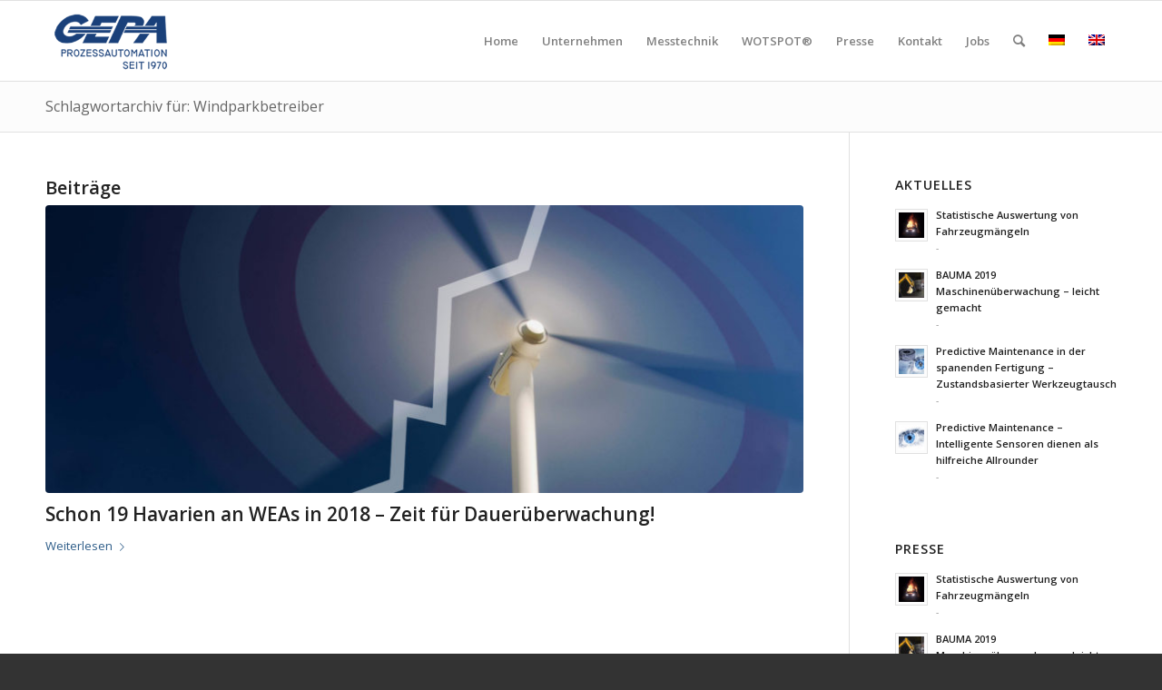

--- FILE ---
content_type: text/html; charset=UTF-8
request_url: https://gepa-mbh.de/tag/windparkbetreiber/
body_size: 20391
content:
<!DOCTYPE html><html lang="de-DE" class="html_stretched responsive av-preloader-disabled av-default-lightbox  html_header_top html_logo_left html_main_nav_header html_menu_right html_slim html_header_sticky html_header_shrinking html_mobile_menu_phone html_header_searchicon html_content_align_center html_header_unstick_top_disabled html_header_stretch_disabled html_av-submenu-hidden html_av-submenu-display-click html_av-overlay-side html_av-overlay-side-classic html_av-submenu-noclone html_entry_id_5741 av-cookies-no-cookie-consent av-no-preview html_text_menu_active "><head><meta charset="UTF-8" /><meta name="viewport" content="width=device-width, initial-scale=1"><meta name='robots' content='index, follow, max-image-preview:large, max-snippet:-1, max-video-preview:-1' /><link rel="alternate" hreflang="de-de" href="https://gepa-mbh.de/tag/windparkbetreiber/" /><link rel="alternate" hreflang="x-default" href="https://gepa-mbh.de/tag/windparkbetreiber/" /><title>Windparkbetreiber Archives - GEPA mbH</title><link rel="canonical" href="https://gepa-mbh.de/tag/windparkbetreiber/" /><meta property="og:locale" content="de_DE" /><meta property="og:type" content="article" /><meta property="og:title" content="Windparkbetreiber Archives - GEPA mbH" /><meta property="og:url" content="https://gepa-mbh.de/tag/windparkbetreiber/" /><meta property="og:site_name" content="GEPA mbH" /> <script type="application/ld+json" class="yoast-schema-graph">{"@context":"https://schema.org","@graph":[{"@type":"CollectionPage","@id":"https://gepa-mbh.de/tag/windparkbetreiber/","url":"https://gepa-mbh.de/tag/windparkbetreiber/","name":"Windparkbetreiber Archives - GEPA mbH","isPartOf":{"@id":"https://gepa-mbh.de/#website"},"primaryImageOfPage":{"@id":"https://gepa-mbh.de/tag/windparkbetreiber/#primaryimage"},"image":{"@id":"https://gepa-mbh.de/tag/windparkbetreiber/#primaryimage"},"thumbnailUrl":"https://gepa-mbh.de/wp-content/uploads/2018/12/pinwheel-2451438_bea.jpg","inLanguage":"de"},{"@type":"ImageObject","inLanguage":"de","@id":"https://gepa-mbh.de/tag/windparkbetreiber/#primaryimage","url":"https://gepa-mbh.de/wp-content/uploads/2018/12/pinwheel-2451438_bea.jpg","contentUrl":"https://gepa-mbh.de/wp-content/uploads/2018/12/pinwheel-2451438_bea.jpg","width":3075,"height":1668,"caption":"Windkraft Havarie"},{"@type":"WebSite","@id":"https://gepa-mbh.de/#website","url":"https://gepa-mbh.de/","name":"GEPA mbH","description":"GEPA München","potentialAction":[{"@type":"SearchAction","target":{"@type":"EntryPoint","urlTemplate":"https://gepa-mbh.de/?s={search_term_string}"},"query-input":"required name=search_term_string"}],"inLanguage":"de"}]}</script> <link rel="alternate" type="application/rss+xml" title="GEPA mbH &raquo; Feed" href="https://gepa-mbh.de/feed/" /><link rel="alternate" type="application/rss+xml" title="GEPA mbH &raquo; Kommentar-Feed" href="https://gepa-mbh.de/comments/feed/" /><link rel="alternate" type="application/rss+xml" title="GEPA mbH &raquo; Windparkbetreiber Schlagwort-Feed" href="https://gepa-mbh.de/tag/windparkbetreiber/feed/" />  <script defer src="[data-uri]"></script> <script defer src="[data-uri]"></script> <link rel='stylesheet' id='avia-grid-css' href='https://gepa-mbh.de/wp-content/cache/autoptimize/autoptimize_single_c9de4be4619dd947f306ab1156eee4b7.php?ver=4.8.1' type='text/css' media='all' /><link rel='stylesheet' id='avia-base-css' href='https://gepa-mbh.de/wp-content/cache/autoptimize/autoptimize_single_4c87be7f299079bd39fb6b81b19b27cd.php?ver=4.8.1' type='text/css' media='all' /><link rel='stylesheet' id='avia-layout-css' href='https://gepa-mbh.de/wp-content/cache/autoptimize/autoptimize_single_5672b4055e58d3f5e35a2fbd57ae04fa.php?ver=4.8.1' type='text/css' media='all' /><link rel='stylesheet' id='avia-module-audioplayer-css' href='https://gepa-mbh.de/wp-content/cache/autoptimize/autoptimize_single_12b0a84e18f1bdda0879c473960151ae.php?ver=6.6.4' type='text/css' media='all' /><link rel='stylesheet' id='avia-module-blog-css' href='https://gepa-mbh.de/wp-content/cache/autoptimize/autoptimize_single_6ff64fa63b063741101399cba8621f30.php?ver=6.6.4' type='text/css' media='all' /><link rel='stylesheet' id='avia-module-postslider-css' href='https://gepa-mbh.de/wp-content/cache/autoptimize/autoptimize_single_df8489f227311eb5bd544d1f7488b81e.php?ver=6.6.4' type='text/css' media='all' /><link rel='stylesheet' id='avia-module-button-css' href='https://gepa-mbh.de/wp-content/cache/autoptimize/autoptimize_single_ef423417514ac92d9b73c9a6daa4a622.php?ver=6.6.4' type='text/css' media='all' /><link rel='stylesheet' id='avia-module-buttonrow-css' href='https://gepa-mbh.de/wp-content/cache/autoptimize/autoptimize_single_4eed102095e23d4e6d345081846064b3.php?ver=6.6.4' type='text/css' media='all' /><link rel='stylesheet' id='avia-module-button-fullwidth-css' href='https://gepa-mbh.de/wp-content/cache/autoptimize/autoptimize_single_0e2200251e6b0d12491e8cf6ddc16a2e.php?ver=6.6.4' type='text/css' media='all' /><link rel='stylesheet' id='avia-module-catalogue-css' href='https://gepa-mbh.de/wp-content/cache/autoptimize/autoptimize_single_62d053ef68a8dce3a6595396086e192e.php?ver=6.6.4' type='text/css' media='all' /><link rel='stylesheet' id='avia-module-comments-css' href='https://gepa-mbh.de/wp-content/cache/autoptimize/autoptimize_single_1b1797579556717a6fe3c2413a60a3f0.php?ver=6.6.4' type='text/css' media='all' /><link rel='stylesheet' id='avia-module-contact-css' href='https://gepa-mbh.de/wp-content/cache/autoptimize/autoptimize_single_ff8d1ed883ceb21e7e10b96b472f33ca.php?ver=6.6.4' type='text/css' media='all' /><link rel='stylesheet' id='avia-module-slideshow-css' href='https://gepa-mbh.de/wp-content/cache/autoptimize/autoptimize_single_19b9d06c2a8c2ff3c6df17b9dc237a1f.php?ver=6.6.4' type='text/css' media='all' /><link rel='stylesheet' id='avia-module-slideshow-contentpartner-css' href='https://gepa-mbh.de/wp-content/cache/autoptimize/autoptimize_single_80a0fa2cf547e1606bc84512acd3cf9f.php?ver=6.6.4' type='text/css' media='all' /><link rel='stylesheet' id='avia-module-countdown-css' href='https://gepa-mbh.de/wp-content/cache/autoptimize/autoptimize_single_359a244dc809f6ee98eb8c04bf404cb0.php?ver=6.6.4' type='text/css' media='all' /><link rel='stylesheet' id='avia-module-gallery-css' href='https://gepa-mbh.de/wp-content/cache/autoptimize/autoptimize_single_3aa9da957930442052ad3f7c71f1a8fe.php?ver=6.6.4' type='text/css' media='all' /><link rel='stylesheet' id='avia-module-gallery-hor-css' href='https://gepa-mbh.de/wp-content/cache/autoptimize/autoptimize_single_2442b6731365a4c979545b27ed9ba2f3.php?ver=6.6.4' type='text/css' media='all' /><link rel='stylesheet' id='avia-module-maps-css' href='https://gepa-mbh.de/wp-content/cache/autoptimize/autoptimize_single_7fc4e70a2076c827e4991441cec84f6a.php?ver=6.6.4' type='text/css' media='all' /><link rel='stylesheet' id='avia-module-gridrow-css' href='https://gepa-mbh.de/wp-content/cache/autoptimize/autoptimize_single_7655033f2c88c910eb5b075f6312cd50.php?ver=6.6.4' type='text/css' media='all' /><link rel='stylesheet' id='avia-module-heading-css' href='https://gepa-mbh.de/wp-content/cache/autoptimize/autoptimize_single_4304a987561b03cd765dc39d91f8564f.php?ver=6.6.4' type='text/css' media='all' /><link rel='stylesheet' id='avia-module-rotator-css' href='https://gepa-mbh.de/wp-content/cache/autoptimize/autoptimize_single_7436232e3249f4a931ca655bdf232776.php?ver=6.6.4' type='text/css' media='all' /><link rel='stylesheet' id='avia-module-hr-css' href='https://gepa-mbh.de/wp-content/cache/autoptimize/autoptimize_single_529883ae359ee5daee35300d215693c8.php?ver=6.6.4' type='text/css' media='all' /><link rel='stylesheet' id='avia-module-icon-css' href='https://gepa-mbh.de/wp-content/cache/autoptimize/autoptimize_single_790e1ad99a07909ffb048f2626a66384.php?ver=6.6.4' type='text/css' media='all' /><link rel='stylesheet' id='avia-module-iconbox-css' href='https://gepa-mbh.de/wp-content/cache/autoptimize/autoptimize_single_b5e3156e9517b5f6585ba980f4bd7002.php?ver=6.6.4' type='text/css' media='all' /><link rel='stylesheet' id='avia-module-icongrid-css' href='https://gepa-mbh.de/wp-content/cache/autoptimize/autoptimize_single_de667f99d5be730f8c15f63b95e88cf0.php?ver=6.6.4' type='text/css' media='all' /><link rel='stylesheet' id='avia-module-iconlist-css' href='https://gepa-mbh.de/wp-content/cache/autoptimize/autoptimize_single_04a5fee40220ca682687a1d493fbcf54.php?ver=6.6.4' type='text/css' media='all' /><link rel='stylesheet' id='avia-module-image-css' href='https://gepa-mbh.de/wp-content/cache/autoptimize/autoptimize_single_b406ffaf7abd3294576f5ba7b54c9459.php?ver=6.6.4' type='text/css' media='all' /><link rel='stylesheet' id='avia-module-hotspot-css' href='https://gepa-mbh.de/wp-content/cache/autoptimize/autoptimize_single_d5813d827d76090f9ae57ceb9ee0c237.php?ver=6.6.4' type='text/css' media='all' /><link rel='stylesheet' id='avia-module-magazine-css' href='https://gepa-mbh.de/wp-content/cache/autoptimize/autoptimize_single_fb2df79d18e60631dbb4e450be05e186.php?ver=6.6.4' type='text/css' media='all' /><link rel='stylesheet' id='avia-module-masonry-css' href='https://gepa-mbh.de/wp-content/cache/autoptimize/autoptimize_single_31428d91505ef6f00c630df0378c18fc.php?ver=6.6.4' type='text/css' media='all' /><link rel='stylesheet' id='avia-siteloader-css' href='https://gepa-mbh.de/wp-content/cache/autoptimize/autoptimize_single_687bf47ddc6ecf6986c7b38c8369f248.php?ver=6.6.4' type='text/css' media='all' /><link rel='stylesheet' id='avia-module-menu-css' href='https://gepa-mbh.de/wp-content/cache/autoptimize/autoptimize_single_9e23351993b1d37e5fe66e00f51eafe5.php?ver=6.6.4' type='text/css' media='all' /><link rel='stylesheet' id='avia-modfule-notification-css' href='https://gepa-mbh.de/wp-content/cache/autoptimize/autoptimize_single_7df0922391eee7d329f06d7b87d43684.php?ver=6.6.4' type='text/css' media='all' /><link rel='stylesheet' id='avia-module-numbers-css' href='https://gepa-mbh.de/wp-content/cache/autoptimize/autoptimize_single_257e347f8b104d3d4c8940f922c5d9df.php?ver=6.6.4' type='text/css' media='all' /><link rel='stylesheet' id='avia-module-portfolio-css' href='https://gepa-mbh.de/wp-content/cache/autoptimize/autoptimize_single_792eae5a82fa86a4e510bde5d33019fa.php?ver=6.6.4' type='text/css' media='all' /><link rel='stylesheet' id='avia-module-post-metadata-css' href='https://gepa-mbh.de/wp-content/cache/autoptimize/autoptimize_single_b8cd1afaa6a7cba05dca8e44c7eefde9.php?ver=6.6.4' type='text/css' media='all' /><link rel='stylesheet' id='avia-module-progress-bar-css' href='https://gepa-mbh.de/wp-content/cache/autoptimize/autoptimize_single_52841883bf30cd08c45dbfdd0cb68d22.php?ver=6.6.4' type='text/css' media='all' /><link rel='stylesheet' id='avia-module-promobox-css' href='https://gepa-mbh.de/wp-content/cache/autoptimize/autoptimize_single_76bd37c22873548c765d47678315adee.php?ver=6.6.4' type='text/css' media='all' /><link rel='stylesheet' id='avia-sc-search-css' href='https://gepa-mbh.de/wp-content/cache/autoptimize/autoptimize_single_0b9d5f8a48575d2d66aecfd926a75fc8.php?ver=6.6.4' type='text/css' media='all' /><link rel='stylesheet' id='avia-module-slideshow-accordion-css' href='https://gepa-mbh.de/wp-content/cache/autoptimize/autoptimize_single_12383216d6b843c8d8d2a266767665ae.php?ver=6.6.4' type='text/css' media='all' /><link rel='stylesheet' id='avia-module-slideshow-feature-image-css' href='https://gepa-mbh.de/wp-content/cache/autoptimize/autoptimize_single_9a7c8d4a3cbaff2cf91981a885ff1516.php?ver=6.6.4' type='text/css' media='all' /><link rel='stylesheet' id='avia-module-slideshow-fullsize-css' href='https://gepa-mbh.de/wp-content/cache/autoptimize/autoptimize_single_31233d1beba5d4fc51c8420d400b64a7.php?ver=6.6.4' type='text/css' media='all' /><link rel='stylesheet' id='avia-module-slideshow-fullscreen-css' href='https://gepa-mbh.de/wp-content/cache/autoptimize/autoptimize_single_c22b0cfec5a0a2ec1e10701b03eaa161.php?ver=6.6.4' type='text/css' media='all' /><link rel='stylesheet' id='avia-module-slideshow-ls-css' href='https://gepa-mbh.de/wp-content/cache/autoptimize/autoptimize_single_41e7f40f500a6aaca248f425f9b42e14.php?ver=6.6.4' type='text/css' media='all' /><link rel='stylesheet' id='avia-module-social-css' href='https://gepa-mbh.de/wp-content/cache/autoptimize/autoptimize_single_73432d98d2fdc996ab54405886d3c2fb.php?ver=6.6.4' type='text/css' media='all' /><link rel='stylesheet' id='avia-module-tabsection-css' href='https://gepa-mbh.de/wp-content/cache/autoptimize/autoptimize_single_ffeed3477ddbe957b90584b4c0ec7dcc.php?ver=6.6.4' type='text/css' media='all' /><link rel='stylesheet' id='avia-module-table-css' href='https://gepa-mbh.de/wp-content/cache/autoptimize/autoptimize_single_885724adcd84925df5e92850ca26c7f2.php?ver=6.6.4' type='text/css' media='all' /><link rel='stylesheet' id='avia-module-tabs-css' href='https://gepa-mbh.de/wp-content/cache/autoptimize/autoptimize_single_913f2499b977d922fe31344222af4757.php?ver=6.6.4' type='text/css' media='all' /><link rel='stylesheet' id='avia-module-team-css' href='https://gepa-mbh.de/wp-content/cache/autoptimize/autoptimize_single_cb40772ddf9eebdbd18e59ec68831d58.php?ver=6.6.4' type='text/css' media='all' /><link rel='stylesheet' id='avia-module-testimonials-css' href='https://gepa-mbh.de/wp-content/cache/autoptimize/autoptimize_single_801192296c1c55c34288e51f8c186c39.php?ver=6.6.4' type='text/css' media='all' /><link rel='stylesheet' id='avia-module-timeline-css' href='https://gepa-mbh.de/wp-content/cache/autoptimize/autoptimize_single_7264bba4a6ea65eb4fc7771c1c755387.php?ver=6.6.4' type='text/css' media='all' /><link rel='stylesheet' id='avia-module-toggles-css' href='https://gepa-mbh.de/wp-content/cache/autoptimize/autoptimize_single_141d4c372d239520927095163e541d32.php?ver=6.6.4' type='text/css' media='all' /><link rel='stylesheet' id='avia-module-video-css' href='https://gepa-mbh.de/wp-content/cache/autoptimize/autoptimize_single_f825436b26dd16d5bfb38691c3f285f8.php?ver=6.6.4' type='text/css' media='all' /><style id='wp-emoji-styles-inline-css' type='text/css'>img.wp-smiley, img.emoji {
		display: inline !important;
		border: none !important;
		box-shadow: none !important;
		height: 1em !important;
		width: 1em !important;
		margin: 0 0.07em !important;
		vertical-align: -0.1em !important;
		background: none !important;
		padding: 0 !important;
	}</style><link rel='stylesheet' id='wp-block-library-css' href='https://gepa-mbh.de/wp-includes/css/dist/block-library/style.min.css?ver=6.6.4' type='text/css' media='all' /><style id='classic-theme-styles-inline-css' type='text/css'>/*! This file is auto-generated */
.wp-block-button__link{color:#fff;background-color:#32373c;border-radius:9999px;box-shadow:none;text-decoration:none;padding:calc(.667em + 2px) calc(1.333em + 2px);font-size:1.125em}.wp-block-file__button{background:#32373c;color:#fff;text-decoration:none}</style><style id='global-styles-inline-css' type='text/css'>:root{--wp--preset--aspect-ratio--square: 1;--wp--preset--aspect-ratio--4-3: 4/3;--wp--preset--aspect-ratio--3-4: 3/4;--wp--preset--aspect-ratio--3-2: 3/2;--wp--preset--aspect-ratio--2-3: 2/3;--wp--preset--aspect-ratio--16-9: 16/9;--wp--preset--aspect-ratio--9-16: 9/16;--wp--preset--color--black: #000000;--wp--preset--color--cyan-bluish-gray: #abb8c3;--wp--preset--color--white: #ffffff;--wp--preset--color--pale-pink: #f78da7;--wp--preset--color--vivid-red: #cf2e2e;--wp--preset--color--luminous-vivid-orange: #ff6900;--wp--preset--color--luminous-vivid-amber: #fcb900;--wp--preset--color--light-green-cyan: #7bdcb5;--wp--preset--color--vivid-green-cyan: #00d084;--wp--preset--color--pale-cyan-blue: #8ed1fc;--wp--preset--color--vivid-cyan-blue: #0693e3;--wp--preset--color--vivid-purple: #9b51e0;--wp--preset--gradient--vivid-cyan-blue-to-vivid-purple: linear-gradient(135deg,rgba(6,147,227,1) 0%,rgb(155,81,224) 100%);--wp--preset--gradient--light-green-cyan-to-vivid-green-cyan: linear-gradient(135deg,rgb(122,220,180) 0%,rgb(0,208,130) 100%);--wp--preset--gradient--luminous-vivid-amber-to-luminous-vivid-orange: linear-gradient(135deg,rgba(252,185,0,1) 0%,rgba(255,105,0,1) 100%);--wp--preset--gradient--luminous-vivid-orange-to-vivid-red: linear-gradient(135deg,rgba(255,105,0,1) 0%,rgb(207,46,46) 100%);--wp--preset--gradient--very-light-gray-to-cyan-bluish-gray: linear-gradient(135deg,rgb(238,238,238) 0%,rgb(169,184,195) 100%);--wp--preset--gradient--cool-to-warm-spectrum: linear-gradient(135deg,rgb(74,234,220) 0%,rgb(151,120,209) 20%,rgb(207,42,186) 40%,rgb(238,44,130) 60%,rgb(251,105,98) 80%,rgb(254,248,76) 100%);--wp--preset--gradient--blush-light-purple: linear-gradient(135deg,rgb(255,206,236) 0%,rgb(152,150,240) 100%);--wp--preset--gradient--blush-bordeaux: linear-gradient(135deg,rgb(254,205,165) 0%,rgb(254,45,45) 50%,rgb(107,0,62) 100%);--wp--preset--gradient--luminous-dusk: linear-gradient(135deg,rgb(255,203,112) 0%,rgb(199,81,192) 50%,rgb(65,88,208) 100%);--wp--preset--gradient--pale-ocean: linear-gradient(135deg,rgb(255,245,203) 0%,rgb(182,227,212) 50%,rgb(51,167,181) 100%);--wp--preset--gradient--electric-grass: linear-gradient(135deg,rgb(202,248,128) 0%,rgb(113,206,126) 100%);--wp--preset--gradient--midnight: linear-gradient(135deg,rgb(2,3,129) 0%,rgb(40,116,252) 100%);--wp--preset--font-size--small: 13px;--wp--preset--font-size--medium: 20px;--wp--preset--font-size--large: 36px;--wp--preset--font-size--x-large: 42px;--wp--preset--spacing--20: 0.44rem;--wp--preset--spacing--30: 0.67rem;--wp--preset--spacing--40: 1rem;--wp--preset--spacing--50: 1.5rem;--wp--preset--spacing--60: 2.25rem;--wp--preset--spacing--70: 3.38rem;--wp--preset--spacing--80: 5.06rem;--wp--preset--shadow--natural: 6px 6px 9px rgba(0, 0, 0, 0.2);--wp--preset--shadow--deep: 12px 12px 50px rgba(0, 0, 0, 0.4);--wp--preset--shadow--sharp: 6px 6px 0px rgba(0, 0, 0, 0.2);--wp--preset--shadow--outlined: 6px 6px 0px -3px rgba(255, 255, 255, 1), 6px 6px rgba(0, 0, 0, 1);--wp--preset--shadow--crisp: 6px 6px 0px rgba(0, 0, 0, 1);}:where(.is-layout-flex){gap: 0.5em;}:where(.is-layout-grid){gap: 0.5em;}body .is-layout-flex{display: flex;}.is-layout-flex{flex-wrap: wrap;align-items: center;}.is-layout-flex > :is(*, div){margin: 0;}body .is-layout-grid{display: grid;}.is-layout-grid > :is(*, div){margin: 0;}:where(.wp-block-columns.is-layout-flex){gap: 2em;}:where(.wp-block-columns.is-layout-grid){gap: 2em;}:where(.wp-block-post-template.is-layout-flex){gap: 1.25em;}:where(.wp-block-post-template.is-layout-grid){gap: 1.25em;}.has-black-color{color: var(--wp--preset--color--black) !important;}.has-cyan-bluish-gray-color{color: var(--wp--preset--color--cyan-bluish-gray) !important;}.has-white-color{color: var(--wp--preset--color--white) !important;}.has-pale-pink-color{color: var(--wp--preset--color--pale-pink) !important;}.has-vivid-red-color{color: var(--wp--preset--color--vivid-red) !important;}.has-luminous-vivid-orange-color{color: var(--wp--preset--color--luminous-vivid-orange) !important;}.has-luminous-vivid-amber-color{color: var(--wp--preset--color--luminous-vivid-amber) !important;}.has-light-green-cyan-color{color: var(--wp--preset--color--light-green-cyan) !important;}.has-vivid-green-cyan-color{color: var(--wp--preset--color--vivid-green-cyan) !important;}.has-pale-cyan-blue-color{color: var(--wp--preset--color--pale-cyan-blue) !important;}.has-vivid-cyan-blue-color{color: var(--wp--preset--color--vivid-cyan-blue) !important;}.has-vivid-purple-color{color: var(--wp--preset--color--vivid-purple) !important;}.has-black-background-color{background-color: var(--wp--preset--color--black) !important;}.has-cyan-bluish-gray-background-color{background-color: var(--wp--preset--color--cyan-bluish-gray) !important;}.has-white-background-color{background-color: var(--wp--preset--color--white) !important;}.has-pale-pink-background-color{background-color: var(--wp--preset--color--pale-pink) !important;}.has-vivid-red-background-color{background-color: var(--wp--preset--color--vivid-red) !important;}.has-luminous-vivid-orange-background-color{background-color: var(--wp--preset--color--luminous-vivid-orange) !important;}.has-luminous-vivid-amber-background-color{background-color: var(--wp--preset--color--luminous-vivid-amber) !important;}.has-light-green-cyan-background-color{background-color: var(--wp--preset--color--light-green-cyan) !important;}.has-vivid-green-cyan-background-color{background-color: var(--wp--preset--color--vivid-green-cyan) !important;}.has-pale-cyan-blue-background-color{background-color: var(--wp--preset--color--pale-cyan-blue) !important;}.has-vivid-cyan-blue-background-color{background-color: var(--wp--preset--color--vivid-cyan-blue) !important;}.has-vivid-purple-background-color{background-color: var(--wp--preset--color--vivid-purple) !important;}.has-black-border-color{border-color: var(--wp--preset--color--black) !important;}.has-cyan-bluish-gray-border-color{border-color: var(--wp--preset--color--cyan-bluish-gray) !important;}.has-white-border-color{border-color: var(--wp--preset--color--white) !important;}.has-pale-pink-border-color{border-color: var(--wp--preset--color--pale-pink) !important;}.has-vivid-red-border-color{border-color: var(--wp--preset--color--vivid-red) !important;}.has-luminous-vivid-orange-border-color{border-color: var(--wp--preset--color--luminous-vivid-orange) !important;}.has-luminous-vivid-amber-border-color{border-color: var(--wp--preset--color--luminous-vivid-amber) !important;}.has-light-green-cyan-border-color{border-color: var(--wp--preset--color--light-green-cyan) !important;}.has-vivid-green-cyan-border-color{border-color: var(--wp--preset--color--vivid-green-cyan) !important;}.has-pale-cyan-blue-border-color{border-color: var(--wp--preset--color--pale-cyan-blue) !important;}.has-vivid-cyan-blue-border-color{border-color: var(--wp--preset--color--vivid-cyan-blue) !important;}.has-vivid-purple-border-color{border-color: var(--wp--preset--color--vivid-purple) !important;}.has-vivid-cyan-blue-to-vivid-purple-gradient-background{background: var(--wp--preset--gradient--vivid-cyan-blue-to-vivid-purple) !important;}.has-light-green-cyan-to-vivid-green-cyan-gradient-background{background: var(--wp--preset--gradient--light-green-cyan-to-vivid-green-cyan) !important;}.has-luminous-vivid-amber-to-luminous-vivid-orange-gradient-background{background: var(--wp--preset--gradient--luminous-vivid-amber-to-luminous-vivid-orange) !important;}.has-luminous-vivid-orange-to-vivid-red-gradient-background{background: var(--wp--preset--gradient--luminous-vivid-orange-to-vivid-red) !important;}.has-very-light-gray-to-cyan-bluish-gray-gradient-background{background: var(--wp--preset--gradient--very-light-gray-to-cyan-bluish-gray) !important;}.has-cool-to-warm-spectrum-gradient-background{background: var(--wp--preset--gradient--cool-to-warm-spectrum) !important;}.has-blush-light-purple-gradient-background{background: var(--wp--preset--gradient--blush-light-purple) !important;}.has-blush-bordeaux-gradient-background{background: var(--wp--preset--gradient--blush-bordeaux) !important;}.has-luminous-dusk-gradient-background{background: var(--wp--preset--gradient--luminous-dusk) !important;}.has-pale-ocean-gradient-background{background: var(--wp--preset--gradient--pale-ocean) !important;}.has-electric-grass-gradient-background{background: var(--wp--preset--gradient--electric-grass) !important;}.has-midnight-gradient-background{background: var(--wp--preset--gradient--midnight) !important;}.has-small-font-size{font-size: var(--wp--preset--font-size--small) !important;}.has-medium-font-size{font-size: var(--wp--preset--font-size--medium) !important;}.has-large-font-size{font-size: var(--wp--preset--font-size--large) !important;}.has-x-large-font-size{font-size: var(--wp--preset--font-size--x-large) !important;}
:where(.wp-block-post-template.is-layout-flex){gap: 1.25em;}:where(.wp-block-post-template.is-layout-grid){gap: 1.25em;}
:where(.wp-block-columns.is-layout-flex){gap: 2em;}:where(.wp-block-columns.is-layout-grid){gap: 2em;}
:root :where(.wp-block-pullquote){font-size: 1.5em;line-height: 1.6;}</style><link rel='stylesheet' id='wpml-blocks-css' href='https://gepa-mbh.de/wp-content/cache/autoptimize/autoptimize_single_4940e4ae72b6124a6eab7e97fc8df1f4.php?ver=4.6.12' type='text/css' media='all' /><link rel='stylesheet' id='contact-form-7-css' href='https://gepa-mbh.de/wp-content/cache/autoptimize/autoptimize_single_3fd2afa98866679439097f4ab102fe0a.php?ver=5.9.8' type='text/css' media='all' /><link rel='stylesheet' id='SFSImainCss-css' href='https://gepa-mbh.de/wp-content/cache/autoptimize/autoptimize_single_cbfb4e568ec84c228d9403db89f55f21.php?ver=2.9.2' type='text/css' media='all' /><link rel='stylesheet' id='wpml-legacy-dropdown-0-css' href='https://gepa-mbh.de/wp-content/plugins/sitepress-multilingual-cms/templates/language-switchers/legacy-dropdown/style.min.css?ver=1' type='text/css' media='all' /><style id='wpml-legacy-dropdown-0-inline-css' type='text/css'>.wpml-ls-statics-shortcode_actions{background-color:#eeeeee;}.wpml-ls-statics-shortcode_actions, .wpml-ls-statics-shortcode_actions .wpml-ls-sub-menu, .wpml-ls-statics-shortcode_actions a {border-color:#cdcdcd;}.wpml-ls-statics-shortcode_actions a, .wpml-ls-statics-shortcode_actions .wpml-ls-sub-menu a, .wpml-ls-statics-shortcode_actions .wpml-ls-sub-menu a:link, .wpml-ls-statics-shortcode_actions li:not(.wpml-ls-current-language) .wpml-ls-link, .wpml-ls-statics-shortcode_actions li:not(.wpml-ls-current-language) .wpml-ls-link:link {color:#444444;background-color:#ffffff;}.wpml-ls-statics-shortcode_actions a, .wpml-ls-statics-shortcode_actions .wpml-ls-sub-menu a:hover,.wpml-ls-statics-shortcode_actions .wpml-ls-sub-menu a:focus, .wpml-ls-statics-shortcode_actions .wpml-ls-sub-menu a:link:hover, .wpml-ls-statics-shortcode_actions .wpml-ls-sub-menu a:link:focus {color:#000000;background-color:#eeeeee;}.wpml-ls-statics-shortcode_actions .wpml-ls-current-language > a {color:#444444;background-color:#ffffff;}.wpml-ls-statics-shortcode_actions .wpml-ls-current-language:hover>a, .wpml-ls-statics-shortcode_actions .wpml-ls-current-language>a:focus {color:#000000;background-color:#eeeeee;}</style><link rel='stylesheet' id='avia-scs-css' href='https://gepa-mbh.de/wp-content/cache/autoptimize/autoptimize_single_c8c58816aa0358b0bdc6fa675756270e.php?ver=4.8.1' type='text/css' media='all' /><link rel='stylesheet' id='avia-popup-css-css' href='https://gepa-mbh.de/wp-content/cache/autoptimize/autoptimize_single_94da2bc1c2df74dad8d2928e1f2abb39.php?ver=4.8.1' type='text/css' media='screen' /><link rel='stylesheet' id='avia-lightbox-css' href='https://gepa-mbh.de/wp-content/cache/autoptimize/autoptimize_single_168523e225f4f0dc1d246fa43cad27e3.php?ver=4.8.1' type='text/css' media='screen' /><link rel='stylesheet' id='avia-widget-css-css' href='https://gepa-mbh.de/wp-content/cache/autoptimize/autoptimize_single_95e599e4ca241f6f14dc7bd3965a86c3.php?ver=4.8.1' type='text/css' media='screen' /><link rel='stylesheet' id='avia-dynamic-css' href='https://gepa-mbh.de/wp-content/cache/autoptimize/autoptimize_single_0ce84cc14f36ac97d5d807a61b0f01c5.php?ver=6054f9498c4ac' type='text/css' media='all' /><link rel='stylesheet' id='avia-custom-css' href='https://gepa-mbh.de/wp-content/themes/enfold/css/custom.css?ver=4.8.1' type='text/css' media='all' /><link rel='stylesheet' id='avia-wpml-css' href='https://gepa-mbh.de/wp-content/cache/autoptimize/autoptimize_single_40af2bea652f4c521ebdc0cb27f5317f.php?ver=4.8.1' type='text/css' media='all' /> <script type="text/javascript" src="https://gepa-mbh.de/wp-includes/js/jquery/jquery.min.js?ver=3.7.1" id="jquery-core-js"></script> <script defer type="text/javascript" src="https://gepa-mbh.de/wp-includes/js/jquery/jquery-migrate.min.js?ver=3.4.1" id="jquery-migrate-js"></script> <script defer id="wpgmza_data-js-extra" src="[data-uri]"></script> <script defer type="text/javascript" src="https://gepa-mbh.de/wp-content/cache/autoptimize/autoptimize_single_6a61f77d5e68aa3a8b083285ea4eed11.php?ver=6.6.4" id="wpgmza_data-js"></script> <script defer type="text/javascript" src="https://gepa-mbh.de/wp-content/plugins/sitepress-multilingual-cms/templates/language-switchers/legacy-dropdown/script.min.js?ver=1" id="wpml-legacy-dropdown-0-js"></script> <script defer type="text/javascript" src="https://gepa-mbh.de/wp-content/cache/autoptimize/autoptimize_single_1576e8fb56fd21b095f1dac17969d2b8.php?ver=4.8.1" id="avia-compat-js"></script> <script defer type="text/javascript" src="https://gepa-mbh.de/wp-content/cache/autoptimize/autoptimize_single_9f0550aa2af3e92b68101d207a65f9dd.php?ver=4.8.1" id="avia-wpml-script-js"></script> <link rel="https://api.w.org/" href="https://gepa-mbh.de/wp-json/" /><link rel="alternate" title="JSON" type="application/json" href="https://gepa-mbh.de/wp-json/wp/v2/tags/75" /><link rel="EditURI" type="application/rsd+xml" title="RSD" href="https://gepa-mbh.de/xmlrpc.php?rsd" /><meta name="generator" content="WordPress 6.6.4" /><meta name="generator" content="WPML ver:4.6.12 stt:1,3;" /><link rel="profile" href="http://gmpg.org/xfn/11" /><link rel="alternate" type="application/rss+xml" title="GEPA mbH RSS2 Feed" href="https://gepa-mbh.de/feed/" /><link rel="pingback" href="https://gepa-mbh.de/xmlrpc.php" /> <!--[if lt IE 9]><script src="https://gepa-mbh.de/wp-content/themes/enfold/js/html5shiv.js"></script><![endif]--><link rel="icon" href="https://gepa-mbh.de/wp-content/uploads/2017/03/ICON_GEPA2017_02_blau_transparent-300x300.png" type="image/png">  <script defer src="[data-uri]"></script><link rel="icon" href="https://gepa-mbh.de/wp-content/uploads/2017/03/ICON_GEPA2017_02_blau_transparent-36x36.png" sizes="32x32" /><link rel="icon" href="https://gepa-mbh.de/wp-content/uploads/2017/03/ICON_GEPA2017_02_blau_transparent-300x300.png" sizes="192x192" /><link rel="apple-touch-icon" href="https://gepa-mbh.de/wp-content/uploads/2017/03/ICON_GEPA2017_02_blau_transparent-180x180.png" /><meta name="msapplication-TileImage" content="https://gepa-mbh.de/wp-content/uploads/2017/03/ICON_GEPA2017_02_blau_transparent-300x300.png" /><style type="text/css" id="wp-custom-css">.copyright > a:last-child {
	display:none;
}
.blog-author {display:none}
.post-meta-infos {display:none;}

#top .av_inherit_color a {
    text-decoration: none !important;
}

#footer {height: 80px;}
#footer > .container {height: 80px;}
#footer .flex_column {height: 60px;}
#sfsi-widget-4 {margin-top: 8px !important;}
#footer .widget_pages {display:none;}

/* Xing */
.av-social-link-tumblr [data-av_icon]:before {
    content: "";
    width: 2px;
}

.av-social-link-tumblr a {
    padding: 0;
    height: 52px;
    margin-bottom: -21px;
	    background-size: 20px;
    background-repeat: no-repeat;
    background-image: url(https://gepa-mbh.de/wp-content/uploads/2017/05/custom_icon0.png);
    background-position: center;
}</style><style type='text/css'>@font-face {font-family: 'entypo-fontello'; font-weight: normal; font-style: normal; font-display: auto;
src: url('https://gepa-mbh.de/wp-content/themes/enfold/config-templatebuilder/avia-template-builder/assets/fonts/entypo-fontello.woff2') format('woff2'),
url('https://gepa-mbh.de/wp-content/themes/enfold/config-templatebuilder/avia-template-builder/assets/fonts/entypo-fontello.woff') format('woff'),
url('https://gepa-mbh.de/wp-content/themes/enfold/config-templatebuilder/avia-template-builder/assets/fonts/entypo-fontello.ttf') format('truetype'), 
url('https://gepa-mbh.de/wp-content/themes/enfold/config-templatebuilder/avia-template-builder/assets/fonts/entypo-fontello.svg#entypo-fontello') format('svg'),
url('https://gepa-mbh.de/wp-content/themes/enfold/config-templatebuilder/avia-template-builder/assets/fonts/entypo-fontello.eot'),
url('https://gepa-mbh.de/wp-content/themes/enfold/config-templatebuilder/avia-template-builder/assets/fonts/entypo-fontello.eot?#iefix') format('embedded-opentype');
} #top .avia-font-entypo-fontello, body .avia-font-entypo-fontello, html body [data-av_iconfont='entypo-fontello']:before{ font-family: 'entypo-fontello'; }</style></head><body id="top" class="archive tag tag-windparkbetreiber tag-75  rtl_columns stretched open_sans sfsi_actvite_theme_flat" itemscope="itemscope" itemtype="https://schema.org/WebPage" ><div id='wrap_all'><header id='header' class='all_colors header_color light_bg_color  av_header_top av_logo_left av_main_nav_header av_menu_right av_slim av_header_sticky av_header_shrinking av_header_stretch_disabled av_mobile_menu_phone av_header_searchicon av_header_unstick_top_disabled av_bottom_nav_disabled  av_header_border_disabled'  role="banner" itemscope="itemscope" itemtype="https://schema.org/WPHeader" ><div  id='header_main' class='container_wrap container_wrap_logo'><div class='container av-logo-container'><div class='inner-container'><span class='logo'><a href='https://gepa-mbh.de/'><img height="100" width="300" src='https://gepa-mbh.de/wp-content/uploads/2015/03/GEPA_Logo2015_blau-250x131.png' alt='GEPA mbH' title='' /></a></span><nav class='main_menu' data-selectname='Wähle eine Seite'  role="navigation" itemscope="itemscope" itemtype="https://schema.org/SiteNavigationElement" ><div class="avia-menu av-main-nav-wrap"><ul id="avia-menu" class="menu av-main-nav"><li id="menu-item-6001" class="menu-item menu-item-type-post_type menu-item-object-page menu-item-home menu-item-top-level menu-item-top-level-1"><a href="https://gepa-mbh.de/" itemprop="url"><span class="avia-bullet"></span><span class="avia-menu-text">Home</span><span class="avia-menu-fx"><span class="avia-arrow-wrap"><span class="avia-arrow"></span></span></span></a></li><li id="menu-item-5875" class="menu-item menu-item-type-post_type menu-item-object-page menu-item-has-children menu-item-top-level menu-item-top-level-2"><a href="https://gepa-mbh.de/unternehmen/" itemprop="url"><span class="avia-bullet"></span><span class="avia-menu-text">Unternehmen</span><span class="avia-menu-fx"><span class="avia-arrow-wrap"><span class="avia-arrow"></span></span></span></a><ul class="sub-menu"><li id="menu-item-6012" class="menu-item menu-item-type-post_type menu-item-object-page"><a href="https://gepa-mbh.de/unternehmen/" itemprop="url"><span class="avia-bullet"></span><span class="avia-menu-text">Unternehmen</span></a></li><li id="menu-item-5892" class="menu-item menu-item-type-post_type menu-item-object-page"><a href="https://gepa-mbh.de/team/" itemprop="url"><span class="avia-bullet"></span><span class="avia-menu-text">Team</span></a></li></ul></li><li id="menu-item-4003" class="menu-item menu-item-type-post_type menu-item-object-page menu-item-has-children menu-item-top-level menu-item-top-level-3"><a href="https://gepa-mbh.de/messtechnik/" itemprop="url"><span class="avia-bullet"></span><span class="avia-menu-text">Messtechnik</span><span class="avia-menu-fx"><span class="avia-arrow-wrap"><span class="avia-arrow"></span></span></span></a><ul class="sub-menu"><li id="menu-item-4005" class="menu-item menu-item-type-post_type menu-item-object-page"><a href="https://gepa-mbh.de/messtechnik/sensorik/" itemprop="url"><span class="avia-bullet"></span><span class="avia-menu-text">Sensorik</span></a></li><li id="menu-item-4006" class="menu-item menu-item-type-post_type menu-item-object-page"><a href="https://gepa-mbh.de/messtechnik/condition-monitoring-schwingungsanalyse-vdi-3834/" itemprop="url"><span class="avia-bullet"></span><span class="avia-menu-text">MOM Condition Monitoring</span></a></li><li id="menu-item-4008" class="menu-item menu-item-type-post_type menu-item-object-page"><a href="https://gepa-mbh.de/messtechnik/mom-analoge-messsysteme/" itemprop="url"><span class="avia-bullet"></span><span class="avia-menu-text">MOM Analoge Messsysteme</span></a></li><li id="menu-item-4004" class="menu-item menu-item-type-post_type menu-item-object-page"><a href="https://gepa-mbh.de/messtechnik/mobile-kontrolle-auswertung/" itemprop="url"><span class="avia-bullet"></span><span class="avia-menu-text">Mobile Kontrolle &#038; Auswertung</span></a></li><li id="menu-item-4039" class="menu-item menu-item-type-post_type menu-item-object-page"><a href="https://gepa-mbh.de/messtechnik/mom-fundament-monitoring/" itemprop="url"><span class="avia-bullet"></span><span class="avia-menu-text">MOM Fundament Monitoring</span></a></li><li id="menu-item-4020" class="menu-item menu-item-type-post_type menu-item-object-page"><a href="https://gepa-mbh.de/unsere-produkte/" itemprop="url"><span class="avia-bullet"></span><span class="avia-menu-text">Unsere Produkte</span></a></li></ul></li><li id="menu-item-4009" class="menu-item menu-item-type-post_type menu-item-object-page menu-item-has-children menu-item-top-level menu-item-top-level-4"><a href="https://gepa-mbh.de/wotspot/" itemprop="url"><span class="avia-bullet"></span><span class="avia-menu-text">WOTSPOT®</span><span class="avia-menu-fx"><span class="avia-arrow-wrap"><span class="avia-arrow"></span></span></span></a><ul class="sub-menu"><li id="menu-item-4011" class="menu-item menu-item-type-post_type menu-item-object-page"><a href="https://gepa-mbh.de/wotspot/m2m-kommunikation/" itemprop="url"><span class="avia-bullet"></span><span class="avia-menu-text">M2M-Kommunikation</span></a></li><li id="menu-item-4013" class="menu-item menu-item-type-post_type menu-item-object-page"><a href="https://gepa-mbh.de/wotspot/mobile-marketing/" itemprop="url"><span class="avia-bullet"></span><span class="avia-menu-text">Mobiles Marketing</span></a></li><li id="menu-item-4012" class="menu-item menu-item-type-post_type menu-item-object-page"><a href="https://gepa-mbh.de/wotspot/meeting-kommunikation/" itemprop="url"><span class="avia-bullet"></span><span class="avia-menu-text">Meeting &#038; Kommunikation</span></a></li><li id="menu-item-4014" class="menu-item menu-item-type-post_type menu-item-object-page"><a href="https://gepa-mbh.de/wotspot/wotspotmed-3/" itemprop="url"><span class="avia-bullet"></span><span class="avia-menu-text">Wotspot® med</span></a></li><li id="menu-item-4010" class="menu-item menu-item-type-post_type menu-item-object-page"><a href="https://gepa-mbh.de/wotspot/messe-informationsaustausch/" itemprop="url"><span class="avia-bullet"></span><span class="avia-menu-text">Ausstellung – Museum – Messe</span></a></li></ul></li><li id="menu-item-4017" class="menu-item menu-item-type-post_type menu-item-object-page menu-item-top-level menu-item-top-level-5"><a href="https://gepa-mbh.de/presse/" itemprop="url"><span class="avia-bullet"></span><span class="avia-menu-text">Presse</span><span class="avia-menu-fx"><span class="avia-arrow-wrap"><span class="avia-arrow"></span></span></span></a></li><li id="menu-item-4018" class="menu-item menu-item-type-post_type menu-item-object-page menu-item-top-level menu-item-top-level-6"><a href="https://gepa-mbh.de/kontakt/" itemprop="url"><span class="avia-bullet"></span><span class="avia-menu-text">Kontakt</span><span class="avia-menu-fx"><span class="avia-arrow-wrap"><span class="avia-arrow"></span></span></span></a></li><li id="menu-item-5859" class="menu-item menu-item-type-post_type menu-item-object-page menu-item-top-level menu-item-top-level-7"><a href="https://gepa-mbh.de/?page_id=1258" itemprop="url"><span class="avia-bullet"></span><span class="avia-menu-text">Jobs</span><span class="avia-menu-fx"><span class="avia-arrow-wrap"><span class="avia-arrow"></span></span></span></a></li><li id="menu-item-search" class="noMobile menu-item menu-item-search-dropdown menu-item-avia-special"><a aria-label="Suche" href="?s=" rel="nofollow" data-avia-search-tooltip="  &lt;form role=&quot;search&quot; action=&quot;https://gepa-mbh.de/&quot; id=&quot;searchform&quot; method=&quot;get&quot; class=&quot;&quot;&gt;
 &lt;div&gt;
 &lt;input type=&quot;submit&quot; value=&quot;&quot; id=&quot;searchsubmit&quot; class=&quot;button avia-font-entypo-fontello&quot; /&gt;
 &lt;input type=&quot;text&quot; id=&quot;s&quot; name=&quot;s&quot; value=&quot;&quot; placeholder=&#039;Suche&#039; /&gt;
 &lt;/div&gt;
&lt;/form&gt;" aria-hidden='false' data-av_icon='' data-av_iconfont='entypo-fontello'><span class="avia_hidden_link_text">Suche</span></a></li><li class='av-language-switch-item language_de avia_current_lang'><a href='https://gepa-mbh.de/tag/windparkbetreiber/'> <span class='language_flag'><img title='Deutsch' src='https://gepa-mbh.de/wp-content/plugins/sitepress-multilingual-cms/res/flags/de.png' /></span></a></li><li class='av-language-switch-item language_en '><a href='https://gepa-mbh.de/en/'> <span class='language_flag'><img title='English' src='https://gepa-mbh.de/wp-content/plugins/sitepress-multilingual-cms/res/flags/en.png' /></span></a></li><li class="av-burger-menu-main menu-item-avia-special "> <a href="#" aria-label="Menü" aria-hidden="false"> <span class="av-hamburger av-hamburger--spin av-js-hamburger"> <span class="av-hamburger-box"> <span class="av-hamburger-inner"></span> <strong>Menü</strong> </span> </span> <span class="avia_hidden_link_text">Menü</span> </a></li></ul></div></nav></div></div></div><div class='header_bg'></div></header><div id='main' class='all_colors' data-scroll-offset='88'><div class='stretch_full container_wrap alternate_color light_bg_color title_container'><div class='container'><h1 class='main-title entry-title '><a href='https://gepa-mbh.de/tag/windparkbetreiber/' rel='bookmark' title='Permanenter Link zu: Schlagwortarchiv für: Windparkbetreiber'  itemprop="headline" >Schlagwortarchiv für: Windparkbetreiber</a></h1></div></div><div class='container_wrap container_wrap_first main_color sidebar_right'><div class='container template-blog '><main class='content av-content-small alpha units'  role="main" itemprop="mainContentOfPage" itemscope="itemscope" itemtype="https://schema.org/Blog" ><div class="category-term-description"></div><h3 class='post-title tag-page-post-type-title '>Beiträge</h3><article class='post-entry post-entry-type-standard post-entry-5741 post-loop-1 post-parity-odd post-entry-last single-big with-slider post-5741 post type-post status-publish format-standard has-post-thumbnail hentry category-presse tag-gepa tag-meldepflicht tag-praevention tag-predictive-maintenance tag-sensorik tag-wartung tag-wea tag-windenergie tag-windkraft tag-windparkbetreiber tag-windrad tag-windradunfall'  itemscope="itemscope" itemtype="https://schema.org/BlogPosting" ><div class="big-preview single-big"  itemprop="image" itemscope="itemscope" itemtype="https://schema.org/ImageObject" ><a href="https://gepa-mbh.de/schon-19-havarien-an-weas-in-2018-zeit-fuer-dauerueberwachung/"  title="Windkraft Havarie" ><img width="845" height="321" src="https://gepa-mbh.de/wp-content/uploads/2018/12/pinwheel-2451438_bea-845x321.jpg" class="wp-image-5752 avia-img-lazy-loading-5752 attachment-entry_with_sidebar size-entry_with_sidebar wp-post-image" alt="" decoding="async" loading="lazy" /></a></div><div class='blog-meta'></div><div class='entry-content-wrapper clearfix standard-content'><header class="entry-content-header"><h2 class='post-title entry-title '  itemprop="headline" > <a href='https://gepa-mbh.de/schon-19-havarien-an-weas-in-2018-zeit-fuer-dauerueberwachung/' rel='bookmark' title='Permanenter Link zu: Schon 19 Havarien an WEAs in 2018 &#8211; Zeit für Dauerüberwachung!'>Schon 19 Havarien an WEAs in 2018 &#8211; Zeit für Dauerüberwachung! <span class='post-format-icon minor-meta'></span> </a></h2><span class='post-meta-infos'><time class='date-container minor-meta updated' ></time><span class='text-sep text-sep-date'>/</span><span class="blog-categories minor-meta">in <a href="https://gepa-mbh.de/category/presse/" rel="tag">Presse</a> </span><span class="text-sep text-sep-cat">/</span><span class="blog-author minor-meta">von <span class="entry-author-link"  itemprop="author" ><span class="author"><span class="fn"><a href="https://gepa-mbh.de/author/liv/" title="Beiträge von Liv Stephan" rel="author">Liv Stephan</a></span></span></span></span></span></header><div class="entry-content"  itemprop="text" ><div class="read-more-link"><a href="https://gepa-mbh.de/schon-19-havarien-an-weas-in-2018-zeit-fuer-dauerueberwachung/" class="more-link">Weiterlesen<span class="more-link-arrow"></span></a></div></div><footer class="entry-footer"></footer><div class='post_delimiter'></div></div><div class='post_author_timeline'></div><span class='hidden'> <span class='av-structured-data'  itemprop="image" itemscope="itemscope" itemtype="https://schema.org/ImageObject" > <span itemprop='url'>https://gepa-mbh.de/wp-content/uploads/2018/12/pinwheel-2451438_bea.jpg</span> <span itemprop='height'>1668</span> <span itemprop='width'>3075</span> </span> <span class='av-structured-data'  itemprop="publisher" itemtype="https://schema.org/Organization" itemscope="itemscope" > <span itemprop='name'>Liv Stephan</span> <span itemprop='logo' itemscope itemtype='https://schema.org/ImageObject'> <span itemprop='url'>https://gepa-mbh.de/wp-content/uploads/2015/03/GEPA_Logo2015_blau-250x131.png</span> </span> </span><span class='av-structured-data'  itemprop="author" itemscope="itemscope" itemtype="https://schema.org/Person" ><span itemprop='name'>Liv Stephan</span></span><span class='av-structured-data'  itemprop="datePublished" datetime="2018-12-13T15:43:14+02:00" >2018-12-13 15:43:14</span><span class='av-structured-data'  itemprop="dateModified" itemtype="https://schema.org/dateModified" >2019-02-05 17:05:13</span><span class='av-structured-data'  itemprop="mainEntityOfPage" itemtype="https://schema.org/mainEntityOfPage" ><span itemprop='name'>Schon 19 Havarien an WEAs in 2018 &#8211; Zeit für Dauerüberwachung!</span></span></span></article><div class='single-big'></div></main><aside class='sidebar sidebar_right   alpha units'  role="complementary" itemscope="itemscope" itemtype="https://schema.org/WPSideBar" ><div class='inner_sidebar extralight-border'><section id="newsbox-11" class="widget clearfix newsbox"><h3 class="widgettitle">Aktuelles</h3><ul class="news-wrap image_size_widget"><li class="news-content post-format-standard"><a class='news-link' title='Statistische Auswertung von Fahrzeugmängeln' href='https://gepa-mbh.de/statistische-auswertung-von-fahrzeugmaengeln/'><span class='news-thumb '><img width="36" height="36" src="https://gepa-mbh.de/wp-content/uploads/2019/05/RecallDB_brennendesAuto-36x36.jpg" class="wp-image-6169 avia-img-lazy-loading-6169 attachment-widget size-widget wp-post-image" alt="" decoding="async" srcset="https://gepa-mbh.de/wp-content/uploads/2019/05/RecallDB_brennendesAuto-36x36.jpg 36w, https://gepa-mbh.de/wp-content/uploads/2019/05/RecallDB_brennendesAuto-80x80.jpg 80w, https://gepa-mbh.de/wp-content/uploads/2019/05/RecallDB_brennendesAuto-180x180.jpg 180w, https://gepa-mbh.de/wp-content/uploads/2019/05/RecallDB_brennendesAuto-120x120.jpg 120w, https://gepa-mbh.de/wp-content/uploads/2019/05/RecallDB_brennendesAuto-450x450.jpg 450w" sizes="(max-width: 36px) 100vw, 36px" /></span><strong class='news-headline'>Statistische Auswertung von Fahrzeugmängeln<span class='news-time'> - </span></strong></a></li><li class="news-content post-format-standard"><a class='news-link' title='BAUMA 2019 Maschinenüberwachung &#8211; leicht gemacht' href='https://gepa-mbh.de/bauma-2019-maschinenueberwachung-leicht-gemacht/'><span class='news-thumb '><img width="36" height="36" src="https://gepa-mbh.de/wp-content/uploads/2019/04/Maschinenüberwachung_-36x36.jpg" class="wp-image-6157 avia-img-lazy-loading-6157 attachment-widget size-widget wp-post-image" alt="" decoding="async" srcset="https://gepa-mbh.de/wp-content/uploads/2019/04/Maschinenüberwachung_-36x36.jpg 36w, https://gepa-mbh.de/wp-content/uploads/2019/04/Maschinenüberwachung_-80x80.jpg 80w, https://gepa-mbh.de/wp-content/uploads/2019/04/Maschinenüberwachung_-180x180.jpg 180w, https://gepa-mbh.de/wp-content/uploads/2019/04/Maschinenüberwachung_-120x120.jpg 120w, https://gepa-mbh.de/wp-content/uploads/2019/04/Maschinenüberwachung_-450x450.jpg 450w" sizes="(max-width: 36px) 100vw, 36px" /></span><strong class='news-headline'>BAUMA 2019 Maschinenüberwachung &#8211; leicht gemacht<span class='news-time'> - </span></strong></a></li><li class="news-content post-format-standard"><a class='news-link' title='Predictive Maintenance in der spanenden Fertigung &#8211;  Zustandsbasierter  Werkzeugtausch' href='https://gepa-mbh.de/predictive-maintenance-in-der-spanenden-fertigung-zustandsbasierter-werkzeugtausch/'><span class='news-thumb '><img width="36" height="36" src="https://gepa-mbh.de/wp-content/uploads/2019/04/Predictive-Maintenance_-36x36.jpg" class="wp-image-6142 avia-img-lazy-loading-6142 attachment-widget size-widget wp-post-image" alt="" decoding="async" srcset="https://gepa-mbh.de/wp-content/uploads/2019/04/Predictive-Maintenance_-36x36.jpg 36w, https://gepa-mbh.de/wp-content/uploads/2019/04/Predictive-Maintenance_-80x80.jpg 80w, https://gepa-mbh.de/wp-content/uploads/2019/04/Predictive-Maintenance_-180x180.jpg 180w, https://gepa-mbh.de/wp-content/uploads/2019/04/Predictive-Maintenance_-120x120.jpg 120w, https://gepa-mbh.de/wp-content/uploads/2019/04/Predictive-Maintenance_-450x450.jpg 450w" sizes="(max-width: 36px) 100vw, 36px" /></span><strong class='news-headline'>Predictive Maintenance in der spanenden Fertigung &#8211;  Zustandsbasierter  Werkzeugtausch<span class='news-time'> - </span></strong></a></li><li class="news-content post-format-standard"><a class='news-link' title='Predictive Maintenance &#8211; Intelligente Sensoren dienen als hilfreiche Allrounder' href='https://gepa-mbh.de/predictive-maintenance-intelligente-sensoren-dienen-als-hilfreiche-allrounder-2/'><span class='news-thumb '><img width="36" height="36" src="https://gepa-mbh.de/wp-content/uploads/2019/02/machine-1776925_gespiegelt-36x36.jpg" class="wp-image-6061 avia-img-lazy-loading-6061 attachment-widget size-widget wp-post-image" alt="" decoding="async" srcset="https://gepa-mbh.de/wp-content/uploads/2019/02/machine-1776925_gespiegelt-36x36.jpg 36w, https://gepa-mbh.de/wp-content/uploads/2019/02/machine-1776925_gespiegelt-80x80.jpg 80w, https://gepa-mbh.de/wp-content/uploads/2019/02/machine-1776925_gespiegelt-180x180.jpg 180w, https://gepa-mbh.de/wp-content/uploads/2019/02/machine-1776925_gespiegelt-120x120.jpg 120w, https://gepa-mbh.de/wp-content/uploads/2019/02/machine-1776925_gespiegelt-450x450.jpg 450w" sizes="(max-width: 36px) 100vw, 36px" /></span><strong class='news-headline'>Predictive Maintenance &#8211; Intelligente Sensoren dienen als hilfreiche Allrounder<span class='news-time'> - </span></strong></a></li></ul><span class="seperator extralight-border"></span></section><section id="newsbox-8" class="widget clearfix newsbox"><h3 class="widgettitle">Presse</h3><ul class="news-wrap image_size_widget"><li class="news-content post-format-standard"><a class='news-link' title='Statistische Auswertung von Fahrzeugmängeln' href='https://gepa-mbh.de/statistische-auswertung-von-fahrzeugmaengeln/'><span class='news-thumb '><img width="36" height="36" src="https://gepa-mbh.de/wp-content/uploads/2019/05/RecallDB_brennendesAuto-36x36.jpg" class="wp-image-6169 avia-img-lazy-loading-6169 attachment-widget size-widget wp-post-image" alt="" decoding="async" srcset="https://gepa-mbh.de/wp-content/uploads/2019/05/RecallDB_brennendesAuto-36x36.jpg 36w, https://gepa-mbh.de/wp-content/uploads/2019/05/RecallDB_brennendesAuto-80x80.jpg 80w, https://gepa-mbh.de/wp-content/uploads/2019/05/RecallDB_brennendesAuto-180x180.jpg 180w, https://gepa-mbh.de/wp-content/uploads/2019/05/RecallDB_brennendesAuto-120x120.jpg 120w, https://gepa-mbh.de/wp-content/uploads/2019/05/RecallDB_brennendesAuto-450x450.jpg 450w" sizes="(max-width: 36px) 100vw, 36px" /></span><strong class='news-headline'>Statistische Auswertung von Fahrzeugmängeln<span class='news-time'> - </span></strong></a></li><li class="news-content post-format-standard"><a class='news-link' title='BAUMA 2019 Maschinenüberwachung &#8211; leicht gemacht' href='https://gepa-mbh.de/bauma-2019-maschinenueberwachung-leicht-gemacht/'><span class='news-thumb '><img width="36" height="36" src="https://gepa-mbh.de/wp-content/uploads/2019/04/Maschinenüberwachung_-36x36.jpg" class="wp-image-6157 avia-img-lazy-loading-6157 attachment-widget size-widget wp-post-image" alt="" decoding="async" srcset="https://gepa-mbh.de/wp-content/uploads/2019/04/Maschinenüberwachung_-36x36.jpg 36w, https://gepa-mbh.de/wp-content/uploads/2019/04/Maschinenüberwachung_-80x80.jpg 80w, https://gepa-mbh.de/wp-content/uploads/2019/04/Maschinenüberwachung_-180x180.jpg 180w, https://gepa-mbh.de/wp-content/uploads/2019/04/Maschinenüberwachung_-120x120.jpg 120w, https://gepa-mbh.de/wp-content/uploads/2019/04/Maschinenüberwachung_-450x450.jpg 450w" sizes="(max-width: 36px) 100vw, 36px" /></span><strong class='news-headline'>BAUMA 2019 Maschinenüberwachung &#8211; leicht gemacht<span class='news-time'> - </span></strong></a></li><li class="news-content post-format-standard"><a class='news-link' title='Predictive Maintenance in der spanenden Fertigung &#8211;  Zustandsbasierter  Werkzeugtausch' href='https://gepa-mbh.de/predictive-maintenance-in-der-spanenden-fertigung-zustandsbasierter-werkzeugtausch/'><span class='news-thumb '><img width="36" height="36" src="https://gepa-mbh.de/wp-content/uploads/2019/04/Predictive-Maintenance_-36x36.jpg" class="wp-image-6142 avia-img-lazy-loading-6142 attachment-widget size-widget wp-post-image" alt="" decoding="async" srcset="https://gepa-mbh.de/wp-content/uploads/2019/04/Predictive-Maintenance_-36x36.jpg 36w, https://gepa-mbh.de/wp-content/uploads/2019/04/Predictive-Maintenance_-80x80.jpg 80w, https://gepa-mbh.de/wp-content/uploads/2019/04/Predictive-Maintenance_-180x180.jpg 180w, https://gepa-mbh.de/wp-content/uploads/2019/04/Predictive-Maintenance_-120x120.jpg 120w, https://gepa-mbh.de/wp-content/uploads/2019/04/Predictive-Maintenance_-450x450.jpg 450w" sizes="(max-width: 36px) 100vw, 36px" /></span><strong class='news-headline'>Predictive Maintenance in der spanenden Fertigung &#8211;  Zustandsbasierter  Werkzeugtausch<span class='news-time'> - </span></strong></a></li><li class="news-content post-format-standard"><a class='news-link' title='Predictive Maintenance &#8211; Intelligente Sensoren dienen als hilfreiche Allrounder' href='https://gepa-mbh.de/predictive-maintenance-intelligente-sensoren-dienen-als-hilfreiche-allrounder-2/'><span class='news-thumb '><img width="36" height="36" src="https://gepa-mbh.de/wp-content/uploads/2019/02/machine-1776925_gespiegelt-36x36.jpg" class="wp-image-6061 avia-img-lazy-loading-6061 attachment-widget size-widget wp-post-image" alt="" decoding="async" srcset="https://gepa-mbh.de/wp-content/uploads/2019/02/machine-1776925_gespiegelt-36x36.jpg 36w, https://gepa-mbh.de/wp-content/uploads/2019/02/machine-1776925_gespiegelt-80x80.jpg 80w, https://gepa-mbh.de/wp-content/uploads/2019/02/machine-1776925_gespiegelt-180x180.jpg 180w, https://gepa-mbh.de/wp-content/uploads/2019/02/machine-1776925_gespiegelt-120x120.jpg 120w, https://gepa-mbh.de/wp-content/uploads/2019/02/machine-1776925_gespiegelt-450x450.jpg 450w" sizes="(max-width: 36px) 100vw, 36px" /></span><strong class='news-headline'>Predictive Maintenance &#8211; Intelligente Sensoren dienen als hilfreiche Allrounder<span class='news-time'> - </span></strong></a></li><li class="news-content post-format-standard"><a class='news-link' title='Statistik: Airbags lösen die meisten Rückrufe aus' href='https://gepa-mbh.de/kfz-rueckrufe-airbags-loesen-meiste-rueckrufe-aus/'><span class='news-thumb '><img width="36" height="36" src="https://gepa-mbh.de/wp-content/uploads/2019/01/car-1751753_bea-36x36.jpg" class="wp-image-6038 avia-img-lazy-loading-6038 attachment-widget size-widget wp-post-image" alt="" decoding="async" srcset="https://gepa-mbh.de/wp-content/uploads/2019/01/car-1751753_bea-36x36.jpg 36w, https://gepa-mbh.de/wp-content/uploads/2019/01/car-1751753_bea-80x80.jpg 80w, https://gepa-mbh.de/wp-content/uploads/2019/01/car-1751753_bea-180x180.jpg 180w, https://gepa-mbh.de/wp-content/uploads/2019/01/car-1751753_bea-120x120.jpg 120w, https://gepa-mbh.de/wp-content/uploads/2019/01/car-1751753_bea-450x450.jpg 450w" sizes="(max-width: 36px) 100vw, 36px" /></span><strong class='news-headline'>Statistik: Airbags lösen die meisten Rückrufe aus<span class='news-time'> - </span></strong></a></li></ul><span class="seperator extralight-border"></span></section></div></aside></div></div><div class='container_wrap footer_color' id='footer'><div class='container'><div class='flex_column av_one_half  first el_before_av_one_half'><section id="sfsi-widget-4" class="widget clearfix sfsi"><div class="sfsi_widget" data-position="widget" style="display:flex;flex-wrap:wrap;justify-content: left"><div id='sfsi_wDiv'></div><div class="norm_row sfsi_wDiv "  style="width:240px;position:absolute;;text-align:left"><div style='width:30px; height:30px;margin-left:10px;margin-bottom:5px; ' class='sfsi_wicons shuffeldiv cmcls' ><div class='inerCnt'><a class=' sficn' data-effect='' target='_blank'  href='https://gepa-mbh.de/contact/' id='sfsiid_custom_icon' style='width:30px;height:30px;opacity:1;'  ><img data-pin-nopin='true' alt='' title='' src='https://gepa-mbh.de/wp-content/uploads/2017/05/custom_icon1.png' width='30' height='30' style='' class='sfcm sfsi_wicon ' data-effect=''   /></a></div></div><div style='width:30px; height:30px;margin-left:10px;margin-bottom:5px; ' class='sfsi_wicons shuffeldiv ' ><div class='inerCnt'><a class=' sficn' data-effect='' target='_blank'  href='https://www.linkedin.com/in/benjamin-krueger-5248b64a/' id='sfsiid_linkedin_icon' style='width:30px;height:30px;opacity:1;background:#0877B5;'  ><img data-pin-nopin='true' alt='' title='' src='https://gepa-mbh.de/wp-content/plugins/ultimate-social-media-icons/images/icons_theme/flat/flat_linkedin.png' width='30' height='30' style='' class='sfcm sfsi_wicon ' data-effect=''   /></a></div></div><div style='width:30px; height:30px;margin-left:10px;margin-bottom:5px; ' class='sfsi_wicons shuffeldiv cmcls' ><div class='inerCnt'><a class=' sficn' data-effect='' target='_blank'  href='https://www.xing.com/profile/Benjamin_Krueger20' id='sfsiid_custom_icon' style='width:30px;height:30px;opacity:1;'  ><img data-pin-nopin='true' alt='' title='' src='https://gepa-mbh.de/wp-content/uploads/2017/05/custom_icon0.png' width='30' height='30' style='' class='sfcm sfsi_wicon ' data-effect=''   /></a></div></div></div ><div id="sfsi_holder" class="sfsi_holders" style="position: relative; float: left;width:100%;z-index:-1;"></div ><script defer src="[data-uri]"></script> <div style="clear: both;"></div></div> <span class="seperator extralight-border"></span></section><section id="text-7" class="widget clearfix widget_text"><div class="textwidget"></div> <span class="seperator extralight-border"></span></section></div><div class='flex_column av_one_half  el_after_av_one_half  el_before_av_one_half '><section class='widget widget_pages'><h3 class='widgettitle'>Seiten</h3><ul><li class="page_item page-item-2902"><a href="https://gepa-mbh.de/agb/">AGB</a></li><li class="page_item page-item-555"><a href="https://gepa-mbh.de/wotspot/messe-informationsaustausch/">Ausstellung &#8211; Museum &#8211; Messe</a></li><li class="page_item page-item-98"><a href="https://gepa-mbh.de/">Home</a></li><li class="page_item page-item-3193"><a href="https://gepa-mbh.de/home-2/">Home</a></li><li class="page_item page-item-1626"><a href="https://gepa-mbh.de/wotspot/m2m-kommunikation/">M2M-Kommunikation</a></li><li class="page_item page-item-586"><a href="https://gepa-mbh.de/wotspot/meeting-kommunikation/">Meeting &#038; Kommunikation</a></li><li class="page_item page-item-591"><a href="https://gepa-mbh.de/messtechnik/mobile-kontrolle-auswertung/">Mobile Kontrolle &#038; Auswertung</a></li><li class="page_item page-item-604"><a href="https://gepa-mbh.de/wotspot/mobile-marketing/">Mobiles Marketing</a></li><li class="page_item page-item-1494"><a href="https://gepa-mbh.de/mom-acc-software-download/">MOM ACC software download</a></li><li class="page_item page-item-516"><a href="https://gepa-mbh.de/messtechnik/mom-fundament-monitoring/">MOM Fundament Monitoring</a></li><li class="page_item page-item-1892"><a href="https://gepa-mbh.de/sensoren/">Sensoren</a></li><li class="page_item page-item-2865"><a href="https://gepa-mbh.de/messtechnik/sensorik/">Sensorik</a></li><li class="page_item page-item-4891"><a href="https://gepa-mbh.de/wotspot-software-download/">Software Download WOTSPOT®</a></li><li class="page_item page-item-3917"><a href="https://gepa-mbh.de/unsere-produkte/">Unsere Produkte</a></li><li class="page_item page-item-4250"><a href="https://gepa-mbh.de/upload-von-anlagendaten/">Upload von Anlagendaten</a></li><li class="page_item page-item-1724"><a href="https://gepa-mbh.de/wotspot/wotspotmed-3/">Wotspot® med</a></li><li class="page_item page-item-109"><a href="https://gepa-mbh.de/messtechnik/condition-monitoring-schwingungsanalyse-vdi-3834/">MOM Condition Monitoring</a></li><li class="page_item page-item-111 page_item_has_children"><a href="https://gepa-mbh.de/wotspot/">WOTSPOT®</a></li><li class="page_item page-item-113"><a href="https://gepa-mbh.de/messtechnik/mom-analoge-messsysteme/">MOM Analoge Messsysteme</a></li><li class="page_item page-item-99 page_item_has_children"><a href="https://gepa-mbh.de/messtechnik/">Messtechnik</a></li><li class="page_item page-item-2753"><a href="https://gepa-mbh.de/messtechnik-test/">Messtechnik (Test)</a></li><li class="page_item page-item-101"><a href="https://gepa-mbh.de/kunden/">Referenzen</a></li><li class="page_item page-item-5861"><a href="https://gepa-mbh.de/unternehmen/">Unternehmen</a></li><li class="page_item page-item-103"><a href="https://gepa-mbh.de/presse/">Presse</a></li><li class="page_item page-item-105"><a href="https://gepa-mbh.de/kontakt/">Kontakt</a></li><li class="page_item page-item-5876"><a href="https://gepa-mbh.de/team/">Team</a></li><li class="page_item page-item-107"><a href="https://gepa-mbh.de/impressum/">Impressum</a></li></ul><span class='seperator extralight-border'></span></section></div></div></div><footer class='container_wrap socket_color' id='socket'  role="contentinfo" itemscope="itemscope" itemtype="https://schema.org/WPFooter" ><div class='container'> <span class='copyright'> - <a rel='nofollow' href='https://kriesi.at'>Enfold WordPress Theme by Kriesi</a></span><nav class='sub_menu_socket'  role="navigation" itemscope="itemscope" itemtype="https://schema.org/SiteNavigationElement" ><div class="avia3-menu"><ul id="avia3-menu" class="menu"><li id="menu-item-6000" class="menu-item menu-item-type-post_type menu-item-object-page menu-item-home menu-item-top-level menu-item-top-level-1"><a href="https://gepa-mbh.de/" itemprop="url"><span class="avia-bullet"></span><span class="avia-menu-text">Home</span><span class="avia-menu-fx"><span class="avia-arrow-wrap"><span class="avia-arrow"></span></span></span></a></li><li id="menu-item-127" class="menu-item menu-item-type-post_type menu-item-object-page menu-item-top-level menu-item-top-level-2"><a href="https://gepa-mbh.de/kontakt/" itemprop="url"><span class="avia-bullet"></span><span class="avia-menu-text">Kontakt</span><span class="avia-menu-fx"><span class="avia-arrow-wrap"><span class="avia-arrow"></span></span></span></a></li><li id="menu-item-5994" class="menu-item menu-item-type-post_type menu-item-object-page menu-item-top-level menu-item-top-level-3"><a href="https://gepa-mbh.de/agb/" itemprop="url"><span class="avia-bullet"></span><span class="avia-menu-text">AGB</span><span class="avia-menu-fx"><span class="avia-arrow-wrap"><span class="avia-arrow"></span></span></span></a></li><li id="menu-item-5995" class="menu-item menu-item-type-post_type menu-item-object-page menu-item-top-level menu-item-top-level-4"><a href="https://gepa-mbh.de/impressum/" itemprop="url"><span class="avia-bullet"></span><span class="avia-menu-text">Impressum</span><span class="avia-menu-fx"><span class="avia-arrow-wrap"><span class="avia-arrow"></span></span></span></a></li></ul></div></nav></div></footer></div></div> <a href='#top' title='Nach oben scrollen' id='scroll-top-link' aria-hidden='true' data-av_icon='' data-av_iconfont='entypo-fontello'><span class="avia_hidden_link_text">Nach oben scrollen</span></a><div id="fb-root"></div> <script defer src="[data-uri]"></script> <script defer src="[data-uri]"></script> <style type="text/css" aria-selected="true">.sfsi_subscribe_Popinner {
    width: 100% !important;

    height: auto !important;

        border: 1px solid #b5b5b5 !important;

    
    padding: 18px 0px !important;

    background-color: #ffffff !important;
}

.sfsi_subscribe_Popinner form {
    margin: 0 20px !important;
}

.sfsi_subscribe_Popinner h5 {
    font-family: Helvetica,Arial,sans-serif !important;

    font-weight: bold !important;
                color: #000000 !important;    
        font-size: 16px !important;    
        text-align: center !important;        margin: 0 0 10px !important;
    padding: 0 !important;
}

.sfsi_subscription_form_field {
    margin: 5px 0 !important;
    width: 100% !important;
    display: inline-flex;
    display: -webkit-inline-flex;
}

.sfsi_subscription_form_field input {
    width: 100% !important;
    padding: 10px 0px !important;
}

.sfsi_subscribe_Popinner input[type=email] {
        font-family: Helvetica,Arial,sans-serif !important;    
    font-style: normal !important;
        
        font-size: 14px !important;    
        text-align: center !important;    }

.sfsi_subscribe_Popinner input[type=email]::-webkit-input-placeholder {

        font-family: Helvetica,Arial,sans-serif !important;    
    font-style: normal !important;
           
        font-size: 14px !important;    
        text-align: center !important;    }

.sfsi_subscribe_Popinner input[type=email]:-moz-placeholder {
    /* Firefox 18- */
        font-family: Helvetica,Arial,sans-serif !important;    
    font-style: normal !important;
        
        font-size: 14px !important;    
        text-align: center !important;    
}

.sfsi_subscribe_Popinner input[type=email]::-moz-placeholder {
    /* Firefox 19+ */
        font-family: Helvetica,Arial,sans-serif !important;    
        font-style: normal !important;
        
            font-size: 14px !important;                text-align: center !important;    }

.sfsi_subscribe_Popinner input[type=email]:-ms-input-placeholder {

    font-family: Helvetica,Arial,sans-serif !important;
    font-style: normal !important;
        
            font-size: 14px !important ;
            text-align: center !important;    }

.sfsi_subscribe_Popinner input[type=submit] {

        font-family: Helvetica,Arial,sans-serif !important;    
    font-weight: bold !important;
            color: #000000 !important;    
        font-size: 16px !important;    
        text-align: center !important;    
        background-color: #dedede !important;    }

.sfsi_shortcode_container {
        float: left;
    }

    .sfsi_shortcode_container .norm_row .sfsi_wDiv {
        position: relative !important;
    }

    .sfsi_shortcode_container .sfsi_holders {
        display: none;
    }</style> <script defer src="[data-uri]"></script>  <script defer src="[data-uri]"></script>  <script defer type="text/javascript" src="https://gepa-mbh.de/wp-content/cache/autoptimize/autoptimize_single_5f215a834c2481a97e515eaba3402e36.php?ver=4.8.1" id="avia-default-js"></script> <script defer type="text/javascript" src="https://gepa-mbh.de/wp-content/cache/autoptimize/autoptimize_single_d94f04009acb855e24ea85e1b75e0a20.php?ver=4.8.1" id="avia-shortcodes-js"></script> <script defer type="text/javascript" src="https://gepa-mbh.de/wp-content/cache/autoptimize/autoptimize_single_434b1bb7b6e1b9b810307c2ad7b59b1c.php?ver=6.6.4" id="avia-module-audioplayer-js"></script> <script defer type="text/javascript" src="https://gepa-mbh.de/wp-content/cache/autoptimize/autoptimize_single_f9ac393f04bf7f24bee3933954d7dbce.php?ver=6.6.4" id="avia-module-contact-js"></script> <script defer type="text/javascript" src="https://gepa-mbh.de/wp-content/cache/autoptimize/autoptimize_single_7cf9ff824d977eab0a1b29968a0b3c8f.php?ver=6.6.4" id="avia-module-slideshow-js"></script> <script defer type="text/javascript" src="https://gepa-mbh.de/wp-content/cache/autoptimize/autoptimize_single_fa04a6bed05263f942d4752431ec8a4d.php?ver=6.6.4" id="avia-module-countdown-js"></script> <script defer type="text/javascript" src="https://gepa-mbh.de/wp-content/cache/autoptimize/autoptimize_single_aa0013bca66dad6be64cfcf2994820ac.php?ver=6.6.4" id="avia-module-gallery-js"></script> <script defer type="text/javascript" src="https://gepa-mbh.de/wp-content/cache/autoptimize/autoptimize_single_8284f1a53a88616626271ea58ff8700c.php?ver=6.6.4" id="avia-module-gallery-hor-js"></script> <script defer type="text/javascript" src="https://gepa-mbh.de/wp-content/cache/autoptimize/autoptimize_single_cbdd407534b53b25795f6955551a26c1.php?ver=6.6.4" id="avia-module-rotator-js"></script> <script defer type="text/javascript" src="https://gepa-mbh.de/wp-content/cache/autoptimize/autoptimize_single_484f0009030d1061707d7f9762cbef10.php?ver=6.6.4" id="avia-module-icongrid-js"></script> <script defer type="text/javascript" src="https://gepa-mbh.de/wp-content/cache/autoptimize/autoptimize_single_0e4728339010df1327be3712965e0bb5.php?ver=6.6.4" id="avia-module-iconlist-js"></script> <script defer type="text/javascript" src="https://gepa-mbh.de/wp-content/cache/autoptimize/autoptimize_single_08b7f19d89b532948c890f1107a76c9c.php?ver=6.6.4" id="avia-module-hotspot-js"></script> <script defer type="text/javascript" src="https://gepa-mbh.de/wp-content/cache/autoptimize/autoptimize_single_3c711be05b8b99ff511929a32a65ff4e.php?ver=6.6.4" id="avia-module-magazine-js"></script> <script defer type="text/javascript" src="https://gepa-mbh.de/wp-content/cache/autoptimize/autoptimize_single_36626c15b32196f9b6a1a53a8b07d6ff.php?ver=6.6.4" id="avia-module-isotope-js"></script> <script defer type="text/javascript" src="https://gepa-mbh.de/wp-content/cache/autoptimize/autoptimize_single_bbc4364fa64ba67d581f2ee954ce96e8.php?ver=6.6.4" id="avia-module-masonry-js"></script> <script defer type="text/javascript" src="https://gepa-mbh.de/wp-content/cache/autoptimize/autoptimize_single_54b352a80e6897914906360a2e725189.php?ver=6.6.4" id="avia-module-menu-js"></script> <script defer type="text/javascript" src="https://gepa-mbh.de/wp-content/cache/autoptimize/autoptimize_single_b55e7c1d322d644e1644496ef0d8c7c3.php?ver=6.6.4" id="avia-mofdule-notification-js"></script> <script defer type="text/javascript" src="https://gepa-mbh.de/wp-content/cache/autoptimize/autoptimize_single_98318f68139bfdc5877f4c817448a6d8.php?ver=6.6.4" id="avia-module-numbers-js"></script> <script defer type="text/javascript" src="https://gepa-mbh.de/wp-content/cache/autoptimize/autoptimize_single_af72e185a03dd5d141948f601261a56d.php?ver=6.6.4" id="avia-module-portfolio-js"></script> <script defer type="text/javascript" src="https://gepa-mbh.de/wp-content/cache/autoptimize/autoptimize_single_b2f9117c6073bfdd620d6d4c9bd6e41c.php?ver=6.6.4" id="avia-module-progress-bar-js"></script> <script defer type="text/javascript" src="https://gepa-mbh.de/wp-content/cache/autoptimize/autoptimize_single_d6371c78961fec5f811527686e41b713.php?ver=6.6.4" id="avia-module-slideshow-video-js"></script> <script defer type="text/javascript" src="https://gepa-mbh.de/wp-content/cache/autoptimize/autoptimize_single_d09edfadf112da499f2249e7d0b4390b.php?ver=6.6.4" id="avia-module-slideshow-accordion-js"></script> <script defer type="text/javascript" src="https://gepa-mbh.de/wp-content/cache/autoptimize/autoptimize_single_186d34db6d4acc17dc4e66bee448bad3.php?ver=6.6.4" id="avia-module-slideshow-fullscreen-js"></script> <script defer type="text/javascript" src="https://gepa-mbh.de/wp-content/cache/autoptimize/autoptimize_single_178c4a21817218d21f5fda69e223926a.php?ver=6.6.4" id="avia-module-slideshow-ls-js"></script> <script defer type="text/javascript" src="https://gepa-mbh.de/wp-content/cache/autoptimize/autoptimize_single_fc8b46faa6fa8128ebcfa33585f32a04.php?ver=6.6.4" id="avia-module-tabsection-js"></script> <script defer type="text/javascript" src="https://gepa-mbh.de/wp-content/cache/autoptimize/autoptimize_single_040de2b9574364e3432f0dcb18d75e17.php?ver=6.6.4" id="avia-module-tabs-js"></script> <script defer type="text/javascript" src="https://gepa-mbh.de/wp-content/cache/autoptimize/autoptimize_single_6db3d0d2aadab21a9e90678b672948d4.php?ver=6.6.4" id="avia-module-testimonials-js"></script> <script defer type="text/javascript" src="https://gepa-mbh.de/wp-content/cache/autoptimize/autoptimize_single_23ead2a4210e41edec1eb832658c70d5.php?ver=6.6.4" id="avia-module-timeline-js"></script> <script defer type="text/javascript" src="https://gepa-mbh.de/wp-content/cache/autoptimize/autoptimize_single_b55f9560ed2485888ac9e19262f7c95c.php?ver=6.6.4" id="avia-module-toggles-js"></script> <script defer type="text/javascript" src="https://gepa-mbh.de/wp-content/cache/autoptimize/autoptimize_single_4a2883f9aeed04c5068ab51e3ed84bb0.php?ver=6.6.4" id="avia-module-video-js"></script> <script type="text/javascript" src="https://gepa-mbh.de/wp-includes/js/dist/hooks.min.js?ver=2810c76e705dd1a53b18" id="wp-hooks-js"></script> <script type="text/javascript" src="https://gepa-mbh.de/wp-includes/js/dist/i18n.min.js?ver=5e580eb46a90c2b997e6" id="wp-i18n-js"></script> <script defer id="wp-i18n-js-after" src="[data-uri]"></script> <script defer type="text/javascript" src="https://gepa-mbh.de/wp-content/cache/autoptimize/autoptimize_single_efc27e253fae1b7b891fb5a40e687768.php?ver=5.9.8" id="swv-js"></script> <script defer id="contact-form-7-js-extra" src="[data-uri]"></script> <script defer id="contact-form-7-js-translations" src="[data-uri]"></script> <script defer type="text/javascript" src="https://gepa-mbh.de/wp-content/cache/autoptimize/autoptimize_single_0b1719adf5fa7231cb1a1b54cf11a50e.php?ver=5.9.8" id="contact-form-7-js"></script> <script defer type="text/javascript" src="https://gepa-mbh.de/wp-includes/js/jquery/ui/core.min.js?ver=1.13.3" id="jquery-ui-core-js"></script> <script defer type="text/javascript" src="https://gepa-mbh.de/wp-content/plugins/ultimate-social-media-icons/js/shuffle/modernizr.custom.min.js?ver=6.6.4" id="SFSIjqueryModernizr-js"></script> <script defer type="text/javascript" src="https://gepa-mbh.de/wp-content/plugins/ultimate-social-media-icons/js/shuffle/jquery.shuffle.min.js?ver=6.6.4" id="SFSIjqueryShuffle-js"></script> <script defer type="text/javascript" src="https://gepa-mbh.de/wp-content/plugins/ultimate-social-media-icons/js/shuffle/random-shuffle-min.js?ver=6.6.4" id="SFSIjqueryrandom-shuffle-js"></script> <script defer id="SFSICustomJs-js-extra" src="[data-uri]"></script> <script defer type="text/javascript" src="https://gepa-mbh.de/wp-content/cache/autoptimize/autoptimize_single_77c296adc2a1b014cf4dddcca2513b8d.php?ver=2.9.2" id="SFSICustomJs-js"></script> <script defer type="text/javascript" src="https://gepa-mbh.de/wp-content/cache/autoptimize/autoptimize_single_030380dc08086e7cc6e433cc0a83eb88.php?ver=4.8.1" id="avia-hamburger-menu-js"></script> <script defer type="text/javascript" src="https://gepa-mbh.de/wp-content/themes/enfold/js/aviapopup/jquery.magnific-popup.min.js?ver=4.8.1" id="avia-popup-js-js"></script> <script defer type="text/javascript" src="https://gepa-mbh.de/wp-content/cache/autoptimize/autoptimize_single_f64c58ca21577bb8c4e3b6830b00fd74.php?ver=4.8.1" id="avia-lightbox-activation-js"></script> <script defer type="text/javascript" src="https://gepa-mbh.de/wp-content/cache/autoptimize/autoptimize_single_1f8abfe2bf2e478ffe33153777100d71.php?ver=4.8.1" id="avia-megamenu-js"></script> <script defer type="text/javascript" src="https://gepa-mbh.de/wp-content/cache/autoptimize/autoptimize_single_bc827264717b70365a192d5630e6fba3.php?ver=4.8.1" id="avia-sticky-header-js"></script> <script defer type="text/javascript" src="https://gepa-mbh.de/wp-content/cache/autoptimize/autoptimize_single_d04321d5048164334182443686794a6f.php?ver=4.8.1" id="avia-widget-js-js"></script> <script defer type="text/javascript" src="https://gepa-mbh.de/wp-content/cache/autoptimize/autoptimize_single_c71a014719a908d8c6186338a36b5388.php?ver=4.8.1" id="avia_blocks_front_script-js"></script> <script defer type="text/javascript" src="https://gepa-mbh.de/wp-content/cache/autoptimize/autoptimize_single_9473b4c8e038ab5f7055e50de8ad6e0b.php?ver=4.8.1" id="avia_google_maps_front_script-js"></script> </body></html>

--- FILE ---
content_type: text/javascript; charset=utf-8
request_url: https://gepa-mbh.de/wp-content/cache/autoptimize/autoptimize_single_b55e7c1d322d644e1644496ef0d8c7c3.php?ver=6.6.4
body_size: 623
content:
(function($)
{"use strict";$.fn.avia_sc_messagebox=function(options){"use strict";return this.each(function(){var container=$(this),close_btn=container.find('.av_message_close'),mbox_ID=container.attr('id'),aviaSetCookie=function(CookieName,CookieValue,CookieDays){if(CookieDays){var date=new Date();date.setTime(date.getTime()+(CookieDays*24*60*60*1000));var expires="; expires="+date.toGMTString();}
else var expires="";document.cookie=CookieName+"="+CookieValue+expires+"; path=/";},aviaGetCookie=function(CookieName){var docCookiesStr=CookieName+"=";var docCookiesArr=document.cookie.split(';');for(var i=0;i<docCookiesArr.length;i++){var thisCookie=docCookiesArr[i];while(thisCookie.charAt(0)==' '){thisCookie=thisCookie.substring(1,thisCookie.length);}
if(thisCookie.indexOf(docCookiesStr)==0){var cookieContents=container.attr('data-contents');var savedContents=thisCookie.substring(docCookiesStr.length,thisCookie.length);if(savedContents==cookieContents){return savedContents;}}}
return null;};if(!aviaGetCookie(mbox_ID)){container.removeClass('messagebox-hidden');}
close_btn.on('click',function(){var cookieContents=container.attr('data-contents');if(container.hasClass('messagebox-session_cookie')){var cookieLifetime="";}
else if(container.hasClass('messagebox-custom_cookie')){var cookieLifetime=parseInt(container.attr('data-cookielifetime'));}
aviaSetCookie(mbox_ID,cookieContents,cookieLifetime);container.addClass('messagebox-hidden');});});};$('.avia_message_box').avia_sc_messagebox();}(jQuery));